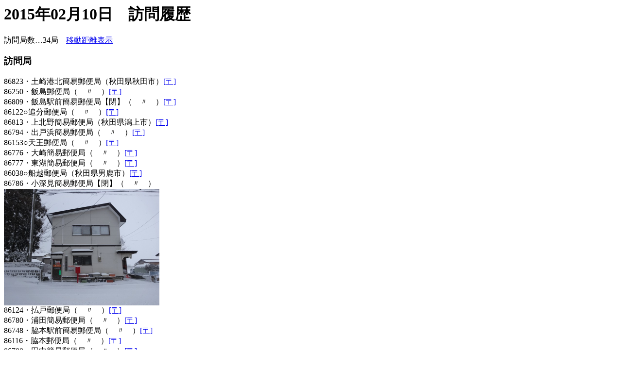

--- FILE ---
content_type: text/html
request_url: http://kyoku.biz/?item=date&year=2015&month=02&day=10&kyokusha=86786
body_size: 6483
content:
<html>
<head>
<meta http-equiv="content-type" content="text/html; charset=utf-8">
<meta name="viewport" content="width=device-width, initial-scale=1.0">
<title>2015年02月10日　訪問履歴 - 郵便局検索システム</title>
</head>
<body>
<h1>2015年02月10日　訪問履歴</h1>
訪問局数…34局　<a href="?item=date&year=2015&month=02&day=10&distecho=1">移動距離表示</a><br><h3>訪問局</h3>86823・土崎港北簡易郵便局（秋田県秋田市）<a href="?item=date&year=2015&month=02&day=10&kyokusha=86823#86823">[〒]</a><br>
86250・飯島郵便局（　〃　）<a href="?item=date&year=2015&month=02&day=10&kyokusha=86250#86250">[〒]</a><br>
86809・飯島駅前簡易郵便局【閉】（　〃　）<a href="?item=date&year=2015&month=02&day=10&kyokusha=86809#86809">[〒]</a><br>
86122○追分郵便局（　〃　）<a href="?item=date&year=2015&month=02&day=10&kyokusha=86122#86122">[〒]</a><br>
86813・上北野簡易郵便局（秋田県潟上市）<a href="?item=date&year=2015&month=02&day=10&kyokusha=86813#86813">[〒]</a><br>
86794・出戸浜簡易郵便局（　〃　）<a href="?item=date&year=2015&month=02&day=10&kyokusha=86794#86794">[〒]</a><br>
86153○天王郵便局（　〃　）<a href="?item=date&year=2015&month=02&day=10&kyokusha=86153#86153">[〒]</a><br>
86776・大崎簡易郵便局（　〃　）<a href="?item=date&year=2015&month=02&day=10&kyokusha=86776#86776">[〒]</a><br>
86777・東湖簡易郵便局（　〃　）<a href="?item=date&year=2015&month=02&day=10&kyokusha=86777#86777">[〒]</a><br>
86038○船越郵便局（秋田県男鹿市）<a href="?item=date&year=2015&month=02&day=10&kyokusha=86038#86038">[〒]</a><br>
86786・小深見簡易郵便局【閉】（　〃　）<br>
<a href="kyokusha/86786-20150210.jpg" name="86786"><img src="kyokusha/86786-20150210.jpg" height="240" width="320" alt="小深見簡易郵便局（秋田県男鹿市）"></a><br>
86124・払戸郵便局（　〃　）<a href="?item=date&year=2015&month=02&day=10&kyokusha=86124#86124">[〒]</a><br>
86780・浦田簡易郵便局（　〃　）<a href="?item=date&year=2015&month=02&day=10&kyokusha=86780#86780">[〒]</a><br>
86748・脇本駅前簡易郵便局（　〃　）<a href="?item=date&year=2015&month=02&day=10&kyokusha=86748#86748">[〒]</a><br>
86116・脇本郵便局（　〃　）<a href="?item=date&year=2015&month=02&day=10&kyokusha=86116#86116">[〒]</a><br>
86788・田中簡易郵便局（　〃　）<a href="?item=date&year=2015&month=02&day=10&kyokusha=86788#86788">[〒]</a><br>
86256・金川郵便局（　〃　）<a href="?item=date&year=2015&month=02&day=10&kyokusha=86256#86256">[〒]</a><br>
86040○男鹿郵便局（　〃　）<a href="?item=date&year=2015&month=02&day=10&kyokusha=86040#86040">[〒]</a><br>
86750・女川簡易郵便局（　〃　）<a href="?item=date&year=2015&month=02&day=10&kyokusha=86750#86750">[〒]</a><br>
86188○椿郵便局（　〃　）<a href="?item=date&year=2015&month=02&day=10&kyokusha=86188#86188">[〒]</a><br>
86711・青砂簡易郵便局【閉】（　〃　）<a href="?item=date&year=2015&month=02&day=10&kyokusha=86711#86711">[〒]</a><br>
86108○戸賀郵便局（　〃　）<a href="?item=date&year=2015&month=02&day=10&kyokusha=86108#86108">[〒]</a><br>
86836・男鹿温泉簡易郵便局（　〃　）<a href="?item=date&year=2015&month=02&day=10&kyokusha=86836#86836">[〒]</a><br>
86259○入道崎郵便局（　〃　）<a href="?item=date&year=2015&month=02&day=10&kyokusha=86259#86259">[〒]</a><br>
86033○北浦郵便局（　〃　）<a href="?item=date&year=2015&month=02&day=10&kyokusha=86033#86033">[〒]</a><br>
86782・山田簡易郵便局（　〃　）<a href="?item=date&year=2015&month=02&day=10&kyokusha=86782#86782">[〒]</a><br>
86146○男鹿中郵便局（　〃　）<a href="?item=date&year=2015&month=02&day=10&kyokusha=86146#86146">[〒]</a><br>
86747・安全寺簡易郵便局【閉】（　〃　）<a href="?item=date&year=2015&month=02&day=10&kyokusha=86747#86747">[〒]</a><br>
86149・五里合郵便局（　〃　）<a href="?item=date&year=2015&month=02&day=10&kyokusha=86149#86149">[〒]</a><br>
86071○若美郵便局（　〃　）<a href="?item=date&year=2015&month=02&day=10&kyokusha=86071#86071">[〒]</a><br>
86183○野石郵便局（　〃　）<a href="?item=date&year=2015&month=02&day=10&kyokusha=86183#86183">[〒]</a><br>
86284○大潟郵便局（秋田県大潟村）<a href="?item=date&year=2015&month=02&day=10&kyokusha=86284#86284">[〒]</a><br>
86037○琴丘郵便局（秋田県三種町）<a href="?item=date&year=2015&month=02&day=10&kyokusha=86037#86037">[〒]</a><br>
86010○土崎郵便局（秋田県秋田市）<a href="?item=date&year=2015&month=02&day=10&kyokusha=86010#86010">[〒]</a><br>
<hr size="1"><a href="?item=date&year=2015&month=02&day=05&distecho=" accesskey=1>1. 2015-02-05</a><br>
<a href="?item=date&year=2015&month=02&day=23&distecho=" accesskey=3>3. 2015-02-23</a><br>
<hr size="1"><a href="index2.php?year=2015&month=02&day=10">GoogleMAP</a><br>
<hr size="1"><a href="?item=date&year=2015&month=02" accesskey=6>6.日選択画面</a><br>
<a href="?item=date&year=2015" accesskey=7>7.月選択画面</a><br>
<a href="?item=date" accesskey=8>8.年選択画面</a><br>
<a href="?" accesskey=9>9.統計トップ</a>

<br>
		<script async src="//pagead2.googlesyndication.com/pagead/js/adsbygoogle.js"></script>
<!-- スマホ -->
<ins class="adsbygoogle"
     style="display:inline-block;width:320px;height:50px"
     data-ad-client="ca-pub-7935557557189844"
     data-ad-slot="6381453498"></ins>
<script>
(adsbygoogle = window.adsbygoogle || []).push({});
</script>

</body></html>

--- FILE ---
content_type: text/html; charset=utf-8
request_url: https://www.google.com/recaptcha/api2/aframe
body_size: 267
content:
<!DOCTYPE HTML><html><head><meta http-equiv="content-type" content="text/html; charset=UTF-8"></head><body><script nonce="gNGHkJ51N2LmSibeIyTYrg">/** Anti-fraud and anti-abuse applications only. See google.com/recaptcha */ try{var clients={'sodar':'https://pagead2.googlesyndication.com/pagead/sodar?'};window.addEventListener("message",function(a){try{if(a.source===window.parent){var b=JSON.parse(a.data);var c=clients[b['id']];if(c){var d=document.createElement('img');d.src=c+b['params']+'&rc='+(localStorage.getItem("rc::a")?sessionStorage.getItem("rc::b"):"");window.document.body.appendChild(d);sessionStorage.setItem("rc::e",parseInt(sessionStorage.getItem("rc::e")||0)+1);localStorage.setItem("rc::h",'1768356943854');}}}catch(b){}});window.parent.postMessage("_grecaptcha_ready", "*");}catch(b){}</script></body></html>